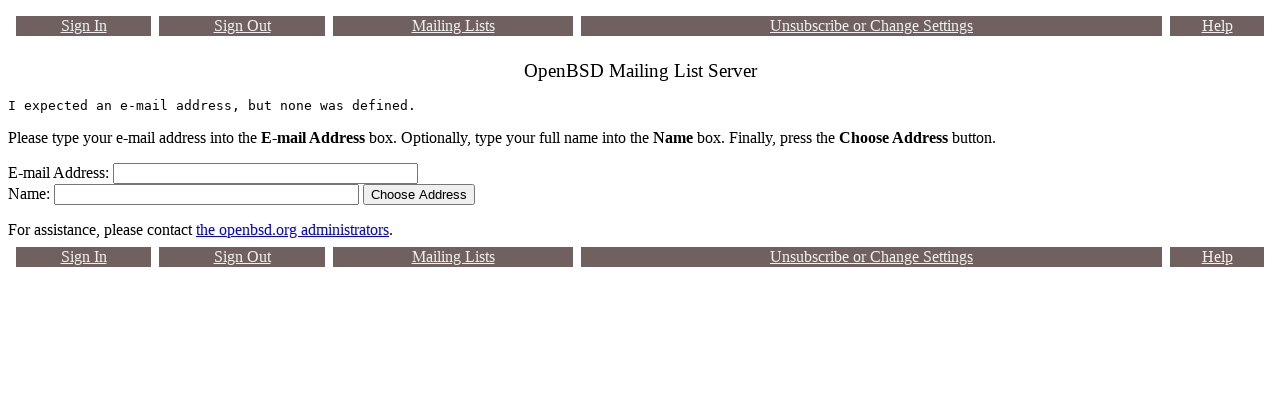

--- FILE ---
content_type: text/html; charset=ISO-8859-1
request_url: https://lists.openbsd.org/cgi-bin/mj_wwwusr?user=&passw=&func=archive-summary-reverse&list=mirrors-discuss
body_size: 2983
content:
<!DOCTYPE HTML PUBLIC "-//W3C//DTD HTML 4.0 Transitional//EN"
"http://www.w3.org/TR/REC-html40/strict.dtd">
<!-- Majordomo head format file -->
<html><head>
<title>Majordomo at openbsd.org: archive-summary-reverse</title>
</head>
<body>

<table cellspacing="8" width="100%">
<tr>
  <td align="center" bgcolor="#706060">
    <a href="/cgi-bin/mj_wwwusr?user=&amp;passw=&amp;func=login">
     <font color="#f0f0f0">
     Sign In</font></a>
  </td>

  <td align="center" bgcolor="#706060">
    <a href="/cgi-bin/mj_wwwusr?user=&amp;passw=&amp;func=logout">
     <font color="#f0f0f0">
     Sign Out</font></a>
  </td>

  <td align="center" bgcolor="#706060">
    <a href="/cgi-bin/mj_wwwusr?user=&amp;passw=&amp;func=lists-long">
     <font color="#f0f0f0">
     Mailing Lists</font></a>
  </td>

  <td align="center" bgcolor="#706060">
    <a href="/cgi-bin/mj_wwwusr?user=&amp;passw=&amp;func=show">
     <font color="#f0f0f0">
     Unsubscribe or Change Settings</font></a>
  </td>

  <td align="center" bgcolor="#706060">
    <a href="/cgi-bin/mj_wwwusr?user=&amp;passw=&amp;func=welcome">
     <font color="#f0f0f0">
     Help</font></a>
  </td>
</tr>
</table>

<p align="center">
  <big>OpenBSD Mailing List Server</big><br>
</p>
<pre>I expected an e-mail address, but none was defined.
</pre>
<p>
Please type your e-mail address into the <b>E-mail Address</b> box.   
Optionally, type your full name into the <b>Name</b> box.  
Finally, press the <b>Choose Address</b> button.

<p>
<form method="POST" action="/cgi-bin/mj_wwwusr">
  <input type="hidden" name="list" value="mirrors-discuss">
  <input type="hidden" name="func" value="archive-summary-reverse">
  <input type="hidden" name="passw" value="">
  E-mail Address: <input size="36" name="user" value=""><br>
  Name: <input size="36" name="name" value="">
  <input type="submit" value="Choose Address">
</form>
<!-- Majordomo foot format file -->
<p>
For assistance, please contact
<a href="mailto:owner-majordomo@openbsd.org">the openbsd.org administrators</a>.

<table cellspacing="8" width="100%">
<tr>
  <td align="center" bgcolor="#706060">
    <a href="/cgi-bin/mj_wwwusr?user=&amp;passw=&amp;func=login">
     <font color="#f0f0f0">
     Sign In</font></a>
  </td>

  <td align="center" bgcolor="#706060">
    <a href="/cgi-bin/mj_wwwusr?user=&amp;passw=&amp;func=logout">
     <font color="#f0f0f0">
     Sign Out</font></a>
  </td>

  <td align="center" bgcolor="#706060">
    <a href="/cgi-bin/mj_wwwusr?user=&amp;passw=&amp;func=lists-long">
     <font color="#f0f0f0">
     Mailing Lists</font></a>
  </td>

  <td align="center" bgcolor="#706060">
    <a href="/cgi-bin/mj_wwwusr?user=&amp;passw=&amp;func=show">
     <font color="#f0f0f0">
     Unsubscribe or Change Settings</font></a>
  </td>

  <td align="center" bgcolor="#706060">
    <a href="/cgi-bin/mj_wwwusr?user=&amp;passw=&amp;func=welcome">
     <font color="#f0f0f0">
     Help</font></a>
  </td>
</tr>
</table>
</p>

</body></html>
